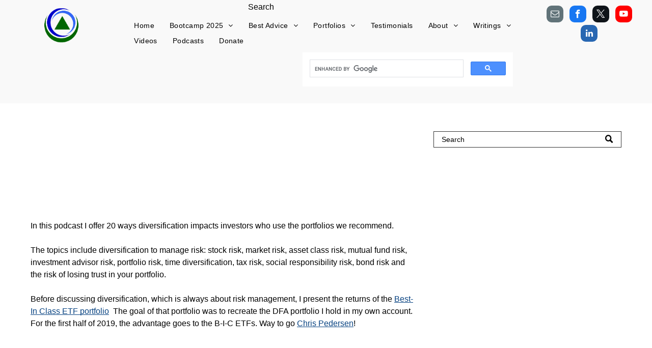

--- FILE ---
content_type: text/html;charset=utf-8
request_url: https://www.paulmerriman.com/20-things-you-should-know-about-diversification
body_size: 21104
content:
<!doctype html >
<html xmlns="http://www.w3.org/1999/xhtml" lang="en"
      class="">
<head>
    <meta charset="utf-8">
    




































<script type="text/javascript">
    window._currentDevice = 'desktop';
    window.Parameters = window.Parameters || {
        HomeUrl: 'https://www.paulmerriman.com/',
        AccountUUID: '05d6d6b582994f418692129ceea2acc6',
        SystemID: 'US_DIRECT_PRODUCTION',
        SiteAlias: '6b78c197',
        SiteType: atob('RFVEQU9ORQ=='),
        PublicationDate: 'Wed Jan 28 23:49:21 UTC 2026',
        ExternalUid: null,
        IsSiteMultilingual: false,
        InitialPostAlias: 'blog/20-things-you-should-know-about-diversification',
        InitialPostPageUuid: 'c7ad127e4a3242888610c99b590621cc',
        InitialDynamicItem: '',
        DynamicPageInfo: {
            isDynamicPage: false,
            base64JsonRowData: 'null',
        },
        InitialPageAlias: 'd1-internal-blog-post',
        InitialPageUuid: 'ceb035f8eba34f8487096e747c662c63',
        InitialPageId: '1197003432',
        InitialEncodedPageAlias: 'ZDEtaW50ZXJuYWwtYmxvZy1wb3N0',
        InitialHeaderUuid: '7ab1b5889b574d129a329e438c01c315',
        CurrentPageUrl: '',
        IsCurrentHomePage: false,
        AllowAjax: false,
        AfterAjaxCommand: null,
        HomeLinkText: 'Back To Home',
        UseGalleryModule: false,
        CurrentThemeName: 'Layout Theme',
        ThemeVersion: '500000',
        DefaultPageAlias: '',
        RemoveDID: true,
        WidgetStyleID: null,
        IsHeaderFixed: false,
        IsHeaderSkinny: false,
        IsBfs: true,
        StorePageAlias: 'null',
        StorePagesUrls: 'e30=',
        IsNewStore: 'false',
        StorePath: '',
        StoreId: 'null',
        StoreVersion: 0,
        StoreBaseUrl: '',
        StoreCleanUrl: true,
        StoreDisableScrolling: true,
        IsStoreSuspended: false,
        HasCustomDomain: true,
        SimpleSite: false,
        showCookieNotification: false,
        cookiesNotificationMarkup: 'null',
        translatedPageUrl: '',
        isFastMigrationSite: false,
        sidebarPosition: 'NA',
        currentLanguage: 'en',
        currentLocale: 'en',
        NavItems: '{}',
        errors: {
            general: 'There was an error connecting to the page.<br/> Make sure you are not offline.',
            password: 'Incorrect name/password combination',
            tryAgain: 'Try again'
        },
        NavigationAreaParams: {
            ShowBackToHomeOnInnerPages: true,
            NavbarSize: -1,
            NavbarLiveHomePage: 'https://www.paulmerriman.com/',
            BlockContainerSelector: '.dmBody',
            NavbarSelector: '#dmNav:has(a)',
            SubNavbarSelector: '#subnav_main'
        },
        hasCustomCode: true,
        planID: '7',
        customTemplateId: 'null',
        siteTemplateId: 'null',
        productId: 'DM_DIRECT',
        disableTracking: false,
        pageType: 'BLOG_LAYOUT',
        isRuntimeServer: true,
        isInEditor: false,
        hasNativeStore: false,
        defaultLang: 'en',
        hamburgerMigration: null,
        isFlexSite: false
    };

    window.Parameters.LayoutID = {};
    window.Parameters.LayoutID[window._currentDevice] = 6;
    window.Parameters.LayoutVariationID = {};
    window.Parameters.LayoutVariationID[window._currentDevice] = 5;
</script>





















<!-- Injecting site-wide to the head -->




<!-- End Injecting site-wide to the head -->

<!-- Inject secured cdn script -->


<!-- ========= Meta Tags ========= -->
<!-- PWA settings -->
<script>
    function toHash(str) {
        var hash = 5381, i = str.length;
        while (i) {
            hash = hash * 33 ^ str.charCodeAt(--i)
        }
        return hash >>> 0
    }
</script>
<script>
    (function (global) {
    //const cacheKey = global.cacheKey;
    const isOffline = 'onLine' in navigator && navigator.onLine === false;
    const hasServiceWorkerSupport = 'serviceWorker' in navigator;
    if (isOffline) {
        console.log('offline mode');
    }
    if (!hasServiceWorkerSupport) {
        console.log('service worker is not supported');
    }
    if (hasServiceWorkerSupport && !isOffline) {
        window.addEventListener('load', function () {
            const serviceWorkerPath = '/runtime-service-worker.js?v=3';
            navigator.serviceWorker
                .register(serviceWorkerPath, { scope: './' })
                .then(
                    function (registration) {
                        // Registration was successful
                        console.log(
                            'ServiceWorker registration successful with scope: ',
                            registration.scope
                        );
                    },
                    function (err) {
                        // registration failed :(
                        console.log('ServiceWorker registration failed: ', err);
                    }
                )
                .catch(function (err) {
                    console.log(err);
                });
        });

        // helper function to refresh the page
        var refreshPage = (function () {
            var refreshing;
            return function () {
                if (refreshing) return;
                // prevent multiple refreshes
                var refreshkey = 'refreshed' + location.href;
                var prevRefresh = localStorage.getItem(refreshkey);
                if (prevRefresh) {
                    localStorage.removeItem(refreshkey);
                    if (Date.now() - prevRefresh < 30000) {
                        return; // dont go into a refresh loop
                    }
                }
                refreshing = true;
                localStorage.setItem(refreshkey, Date.now());
                console.log('refereshing page');
                window.location.reload();
            };
        })();

        function messageServiceWorker(data) {
            return new Promise(function (resolve, reject) {
                if (navigator.serviceWorker.controller) {
                    var worker = navigator.serviceWorker.controller;
                    var messageChannel = new MessageChannel();
                    messageChannel.port1.onmessage = replyHandler;
                    worker.postMessage(data, [messageChannel.port2]);
                    function replyHandler(event) {
                        resolve(event.data);
                    }
                } else {
                    resolve();
                }
            });
        }
    }
})(window);
</script>
<!-- Add manifest -->
<link rel="manifest" href="/manifest.json">
<!-- Tell the browser it's a PWA -->
<meta name="mobile-web-app-capable" content="yes">
<!-- Tell iOS it's a PWA -->
<meta name="apple-mobile-web-app-capable" content="yes">
<!-- End PWA settings -->



<link rel="canonical" href="https://www.paulmerriman.com/20-things-you-should-know-about-diversification">

<meta id="view" name="viewport" content="initial-scale=1, minimum-scale=1, maximum-scale=5, viewport-fit=cover">
<meta name="apple-mobile-web-app-capable" content="yes">

<!--Add favorites icons-->

<link rel="apple-touch-icon"
      href="https://irp.cdn-website.com/6b78c197/dms3rep/multi/Logo+with+title+and+tagline+%282%29.png"/>

<link rel="icon" type="image/x-icon" href="https://irp.cdn-website.com/6b78c197/site_favicon_16_1701895967652.ico"/>

<!-- End favorite icons -->
<link rel="preconnect" href="https://lirp.cdn-website.com/"/>



<!-- render the required CSS and JS in the head section -->
<script id='d-js-dmapi'>
    window.SystemID = 'US_DIRECT_PRODUCTION';

    if (!window.dmAPI) {
        window.dmAPI = {
            registerExternalRuntimeComponent: function () {
            },
            getCurrentDeviceType: function () {
                return window._currentDevice;
            },
            runOnReady: (ns, fn) => {
                const safeFn = dmAPI.toSafeFn(fn);
                ns = ns || 'global_' + Math.random().toString(36).slice(2, 11);
                const eventName = 'afterAjax.' + ns;

                if (document.readyState === 'complete') {
                    $.DM.events.off(eventName).on(eventName, safeFn);
                    setTimeout(function () {
                        safeFn({
                            isAjax: false,
                        });
                    }, 0);
                } else {
                    window?.waitForDeferred?.('dmAjax', () => {
                        $.DM.events.off(eventName).on(eventName, safeFn);
                        safeFn({
                            isAjax: false,
                        });
                    });
                }
            },
            toSafeFn: (fn) => {
                if (fn?.safe) {
                    return fn;
                }
                const safeFn = function (...args) {
                    try {
                        return fn?.apply(null, args);
                    } catch (e) {
                        console.log('function failed ' + e.message);
                    }
                };
                safeFn.safe = true;
                return safeFn;
            }
        };
    }

    if (!window.requestIdleCallback) {
        window.requestIdleCallback = function (fn) {
            setTimeout(fn, 0);
        }
    }
</script>

<!-- loadCSS function header.jsp-->






<script id="d-js-load-css">
/**
 * There are a few <link> tags with CSS resource in them that are preloaded in the page
 * in each of those there is a "onload" handler which invokes the loadCSS callback
 * defined here.
 * We are monitoring 3 main CSS files - the runtime, the global and the page.
 * When each load we check to see if we can append them all in a batch. If threre
 * is no page css (which may happen on inner pages) then we do not wait for it
 */
(function () {
  let cssLinks = {};
  function loadCssLink(link) {
    link.onload = null;
    link.rel = "stylesheet";
    link.type = "text/css";
  }
  
    function checkCss() {
      const pageCssLink = document.querySelector("[id*='CssLink']");
      const widgetCssLink = document.querySelector("[id*='widgetCSS']");

        if (cssLinks && cssLinks.runtime && cssLinks.global && (!pageCssLink || cssLinks.page) && (!widgetCssLink || cssLinks.widget)) {
            const storedRuntimeCssLink = cssLinks.runtime;
            const storedPageCssLink = cssLinks.page;
            const storedGlobalCssLink = cssLinks.global;
            const storedWidgetCssLink = cssLinks.widget;

            storedGlobalCssLink.disabled = true;
            loadCssLink(storedGlobalCssLink);

            if (storedPageCssLink) {
                storedPageCssLink.disabled = true;
                loadCssLink(storedPageCssLink);
            }

            if(storedWidgetCssLink) {
                storedWidgetCssLink.disabled = true;
                loadCssLink(storedWidgetCssLink);
            }

            storedRuntimeCssLink.disabled = true;
            loadCssLink(storedRuntimeCssLink);

            requestAnimationFrame(() => {
                setTimeout(() => {
                    storedRuntimeCssLink.disabled = false;
                    storedGlobalCssLink.disabled = false;
                    if (storedPageCssLink) {
                      storedPageCssLink.disabled = false;
                    }
                    if (storedWidgetCssLink) {
                      storedWidgetCssLink.disabled = false;
                    }
                    // (SUP-4179) Clear the accumulated cssLinks only when we're
                    // sure that the document has finished loading and the document 
                    // has been parsed.
                    if(document.readyState === 'interactive') {
                      cssLinks = null;
                    }
                }, 0);
            });
        }
    }
  

  function loadCSS(link) {
    try {
      var urlParams = new URLSearchParams(window.location.search);
      var noCSS = !!urlParams.get("nocss");
      var cssTimeout = urlParams.get("cssTimeout") || 0;

      if (noCSS) {
        return;
      }
      if (link.href && link.href.includes("d-css-runtime")) {
        cssLinks.runtime = link;
        checkCss();
      } else if (link.id === "siteGlobalCss") {
        cssLinks.global = link;
        checkCss();
      } 
      
      else if (link.id && link.id.includes("CssLink")) {
        cssLinks.page = link;
        checkCss();
      } else if (link.id && link.id.includes("widgetCSS")) {
        cssLinks.widget = link;
        checkCss();
      }
      
      else {
        requestIdleCallback(function () {
          window.setTimeout(function () {
            loadCssLink(link);
          }, parseInt(cssTimeout, 10));
        });
      }
    } catch (e) {
      throw e
    }
  }
  window.loadCSS = window.loadCSS || loadCSS;
})();
</script>



<script data-role="deferred-init" type="text/javascript">
    /* usage: window.getDeferred(<deferred name>).resolve() or window.getDeferred(<deferred name>).promise.then(...)*/
    function Def() {
        this.promise = new Promise((function (a, b) {
            this.resolve = a, this.reject = b
        }).bind(this))
    }

    const defs = {};
    window.getDeferred = function (a) {
        return null == defs[a] && (defs[a] = new Def), defs[a]
    }
    window.waitForDeferred = function (b, a, c) {
        let d = window?.getDeferred?.(b);
        d
            ? d.promise.then(a)
            : c && ["complete", "interactive"].includes(document.readyState)
                ? setTimeout(a, 1)
                : c
                    ? document.addEventListener("DOMContentLoaded", a)
                    : console.error(`Deferred  does not exist`);
    };
</script>
<style id="forceCssIncludes">
    /* This file is auto-generated from a `scss` file with the same name */

.videobgwrapper{overflow:hidden;position:absolute;z-index:0;width:100%;height:100%;top:0;left:0;pointer-events:none;border-radius:inherit}.videobgframe{position:absolute;width:101%;height:100%;top:50%;left:50%;transform:translateY(-50%) translateX(-50%);object-fit:fill}#dm video.videobgframe{margin:0}@media (max-width:767px){.dmRoot .dmPhotoGallery.newPhotoGallery:not(.photo-gallery-done){min-height:80vh}}@media (min-width:1025px){.dmRoot .dmPhotoGallery.newPhotoGallery:not(.photo-gallery-done){min-height:45vh}}@media (min-width:768px) and (max-width:1024px){.responsiveTablet .dmPhotoGallery.newPhotoGallery:not(.photo-gallery-done){min-height:45vh}}#dm [data-show-on-page-only]{display:none!important}#dmRoot div.stickyHeaderFix div.site_content{margin-top:0!important}#dmRoot div.stickyHeaderFix div.hamburger-header-container{position:relative}
    

</style>
<style id="cssVariables" type="text/css">
    :root {
  --color_1: rgba(7,66,129,1);
  --color_2: rgba(0, 0, 0, 1);
}
</style>























<!-- Google Fonts Include -->













<!-- loadCSS function fonts.jsp-->



<link type="text/css" rel="stylesheet" href="https://irp.cdn-website.com/fonts/css2?family=Alegreya:ital,wght@0,400..900;1,400..900&family=Amiri:ital,wght@0,400;0,700;1,400;1,700&family=Barlow:ital,wght@0,100;0,200;0,300;0,400;0,500;0,600;0,700;0,800;0,900;1,100;1,200;1,300;1,400;1,500;1,600;1,700;1,800;1,900&family=Bebas+Neue:ital,wght@0,400&family=Be+Vietnam:ital,wght@0,100;0,200;0,300;0,400;0,600;0,700;0,800;0,900&family=Comfortaa:ital,wght@0,300..700;1,300..700&family=Dancing+Script:ital,wght@0,400..700;1,400..700&family=DM+Sans:ital,wght@0,100..1000;1,100..1000&family=DM+Serif+Display:ital,wght@0,400;1,400&family=Droid+Sans:ital,wght@0,400;0,700&family=Droid+Sans+Mono:ital,wght@0,400&family=Droid+Serif:ital,wght@0,400;0,700&family=Epilogue:ital,wght@0,100..900;1,100..900&family=Fjalla+One:ital,wght@0,400&family=Heebo:ital,wght@0,100..900;1,100..900&family=Inter:ital,wght@0,100..900;1,100..900&family=Jost:ital,wght@0,100..900;1,100..900&family=Lato:ital,wght@0,100;0,300;0,400;0,700;0,900;1,100;1,300;1,400;1,700;1,900&family=Lora:ital,wght@0,400..700;1,400..700&family=Merriweather:ital,wght@0,300;0,400;0,700;0,900;1,300;1,400;1,700;1,900&family=Montserrat:ital,wght@0,100..900;1,100..900&family=Muli:ital,wght@0,200;0,300;0,400;0,600;0,700;0,800;0,900&family=Noto+Sans:ital,wght@0,100;0,200;0,300;0,400;0,500;0,600;0,700;0,800;0,900;1,100;1,200;1,300;1,400;1,500;1,600;1,700;1,800;1,900&family=Noto+Serif:ital,wght@0,100..900;1,100..900&amp;subset=latin-ext&amp;display=swap"  />

<link type="text/css" rel="stylesheet" href="https://irp.cdn-website.com/fonts/css2?family=Nunito+Sans:ital,wght@0,200..1000;1,200..1000&family=Old+Standard+TT:ital,wght@0,400;0,700;1,400&family=Open+Sans:ital,wght@0,300..800;1,300..800&family=Oswald:ital,wght@0,200..700;1,200..700&family=Playfair+Display:ital,wght@0,400..900;1,400..900&family=Petit+Formal+Script:ital,wght@0,400&family=Poppins:ital,wght@0,100;0,200;0,300;0,400;0,500;0,600;0,700;0,800;0,900;1,100;1,200;1,300;1,400;1,500;1,600;1,700;1,800;1,900&family=Prata:ital,wght@0,400&family=Prompt:ital,wght@0,100;0,200;0,300;0,400;0,500;0,600;0,700;0,800;0,900;1,100;1,200;1,300;1,400;1,500;1,600;1,700;1,800;1,900&family=PT+Sans:ital,wght@0,400;0,700;1,400;1,700&family=Quicksand:ital,wght@0,300..700;1,300..700&family=Raleway:ital,wght@0,100..900;1,100..900&family=Roboto:ital,wght@0,100;0,300;0,400;0,500;0,700;0,900;1,100;1,300;1,400;1,500;1,700;1,900&family=Roboto+Mono:ital,wght@0,100..700;1,100..700&family=Roboto+Slab:ital,wght@0,100..900;1,100..900&family=Rubik:ital,wght@0,300..900;1,300..900&family=Rock+Salt:ital,wght@0,400&family=Shadows+Into+Light:ital,wght@0,400&family=Slabo+27px:ital,wght@0,400&family=Source+Sans+Pro:ital,wght@0,200;0,300;0,400;0,600;0,700;0,900;1,200;1,300;1,400;1,600;1,700;1,900&family=Spartan:ital,wght@0,100;0,200;0,300;0,400;0,600;0,700;0,800;0,900&family=Sulphur+Point:ital,wght@0,300;0,400;0,700&family=Ubuntu:ital,wght@0,300;0,400;0,500;0,700;1,300;1,400;1,500;1,700&family=Vidaloka:ital,wght@0,400&amp;subset=latin-ext&amp;display=swap"  />

<link type="text/css" rel="stylesheet" href="https://irp.cdn-website.com/fonts/css2?family=Work+Sans:ital,wght@0,100..900;1,100..900&family=Yeseva+One:ital,wght@0,400&family=Mulish:ital,wght@0,200..1000;1,200..1000&family=Red+Rose:ital,wght@0,300..700;1,300..700&family=Abril+Fatface:ital,wght@0,400&family=Fraunces:ital,wght@0,100..900;1,100..900&family=Albert+Sans:ital,wght@0,100..900;1,100..900&family=Libre+Baskerville:ital,wght@0,400;0,700;1,400&family=Space+Grotesk:ital,wght@0,300..700;1,300..700&family=Outfit:ital,wght@0,100..900;1,100..900&family=Aboreto:ital,wght@0,400&family=Arapey:ital,wght@0,400;1,400&family=Questrial:ital,wght@0,400&family=Marcellus:ital,wght@0,400&family=Red+Hat+Display:ital,wght@0,300..900;1,300..900&family=Red+Hat+Text:ital,wght@0,300..700;1,300..700&family=Quattrocento+Sans:ital,wght@0,400;0,700;1,400;1,700&family=Hedvig+Letters+Serif:ital,wght@0,400&amp;subset=latin-ext&amp;display=swap"  />





<!-- RT CSS Include d-css-runtime-desktop-one-package-structured-global-->
<link rel="stylesheet" type="text/css" href="https://static.cdn-website.com/mnlt/production/6133/_dm/s/rt/dist/css/d-css-runtime-desktop-one-package-structured-global.min.css" />

<!-- End of RT CSS Include -->

<link type="text/css" rel="stylesheet" href="https://irp.cdn-website.com/WIDGET_CSS/b8126b724d1b13c0e34ca49791a3d78a.css" id="widgetCSS" />

<!-- Support `img` size attributes -->
<style>img[width][height] {
  height: auto;
}</style>

<!-- Support showing sticky element on page only -->
<style>
  body[data-page-alias="d1-internal-blog-post"] #dm [data-show-on-page-only="d1-internal-blog-post"] {
    display: block !important;
  }
</style>

<!-- This is populated in Ajax navigation -->
<style id="pageAdditionalWidgetsCss" type="text/css">
</style>




<!-- Site CSS -->
<link type="text/css" rel="stylesheet" href="https://irp.cdn-website.com/6b78c197/files/6b78c197_1.min.css?v=2119" id="siteGlobalCss" />



<style id="customWidgetStyle" type="text/css">
    
</style>
<style id="innerPagesStyle" type="text/css">
    
    *#dm *.dmBody a.span.textonly{
color:rgb(255,255,255) !important}
*#dm *.dmBody a.span.textonly{
color:rgb(255,255,255) !important}
*#dm *.dmBody div.dmform-error{
font-style:normal !important}
*#dm *.dmBody div.dmforminput textarea{
font-style:italic !important}
*#dm *.dmBody div.dmforminput *.fileUploadLink{
font-style:italic !important}
*#dm *.dmBody div.checkboxwrapper span{
font-style:italic !important}
*#dm *.dmBody div.radiowrapper span{
font-style:italic !important}*#dm *.d-page-1716942098 DIV.dmInner
{
	background-repeat:no-repeat !important;
	background-size:cover !important;
	background-attachment:fixed !important;
	background-position:50% 50% !important;
}
*#dm *.d-page-1716942098 DIV#dmSlideRightNavRight
{
	background-repeat:no-repeat !important;
	background-image:none !important;
	background-size:cover !important;
	background-attachment:fixed !important;
	background-position:50% 50% !important;
}
*.dmTabletBody *.hamburger-header
{
	display:null !important;
}
*.dmTabletBody *.hamburger-drawer
{
	display:null !important;
}
*.dmTabletBody *.layout-drawer-hamburger
{
	display:null !important;
}
*.dmTabletBody *[dmtemplateid*="amburger"] *#site_content *.site_content
{
	margin-top:null !important;
}
*#dm *.dmBody div.u_1668470589
{
	padding-top:0 !important;
}
*#dm *.dmBody div.u_1471232539
{
	padding-top:0 !important;
	padding-left:0 !important;
	margin-top:0 !important;
	padding-right:0 !important;
	margin-left:0 !important;
	padding-bottom:0 !important;
	margin-bottom:0 !important;
	margin-right:0 !important;
	width:auto !important;
}
*#dm *.dmBody div.u_1438425402
{
	float:none !important;
	top:0px !important;
	left:0px !important;
	width:369.266px !important;
	position:relative !important;
	height:32px !important;
	padding-top:0px !important;
	padding-left:0px !important;
	padding-bottom:0px !important;
	margin-right:0 !important;
	margin-left:0 !important;
	max-width:100% !important;
	margin-top:0 !important;
	margin-bottom:0 !important;
	padding-right:0px !important;
	min-width:0 !important;
	text-align:start !important;
}

    
</style>


<style
        id="additionalGlobalCss" type="text/css"
>
</style>

<style id="pagestyle" type="text/css">
    *#dm *.dmBody a.span.textonly{
color:rgb(255,255,255) !important}
*#dm *.dmBody a.span.textonly{
color:rgb(255,255,255) !important}
*#dm *.dmBody div.dmform-error{
font-style:normal !important}
*#dm *.dmBody div.dmforminput textarea{
font-style:italic !important}
*#dm *.dmBody div.dmforminput *.fileUploadLink{
font-style:italic !important}
*#dm *.dmBody div.checkboxwrapper span{
font-style:italic !important}
*#dm *.dmBody div.radiowrapper span{
font-style:italic !important}
*#dm *.dmBody div.u_1639724380{
background-color:rgba(0,0,0,0) !important}
*.dmFooterContainer{
display:null !important}
*#dm *.dmBody div.u_1214401551{
background-color:rgba(0,0,0,0) !important}
</style>

<style id="pagestyleDevice" type="text/css">
    *#dm *.d-page-1716942098 DIV.dmInner{
background-repeat:no-repeat !important;
background-size:cover !important;
background-attachment:fixed !important;
background-position:50% 50% !important}
*#dm *.d-page-1716942098 DIV#dmSlideRightNavRight{
background-repeat:no-repeat !important;
background-image:none !important;
background-size:cover !important;
background-attachment:fixed !important;
background-position:50% 50% !important}
*#dm *.dmBody div.u_1749144169{
padding-top:15px !important;
margin-top:0 !important;
padding-left:0 !important;
padding-right:0 !important}
*#dm *.dmBody div.u_1639724380{
padding-top:0 !important;
padding-left:0 !important;
padding-right:0 !important;
margin-left:50px !important;
margin-right:50px !important}
*.dmTabletBody *.hamburger-header{
display:null !important}
*.dmTabletBody *.hamburger-drawer{
display:null !important}
*.dmTabletBody *.layout-drawer-hamburger{
display:null !important}
*.dmTabletBody *[dmtemplateid*="amburger"] *#site_content *.site_content{
margin-top:null !important}
*#dm *.dmBody div.u_1815935546{
float:none !important;
top:0 !important;
left:0 !important;
width:100% !important;
position:relative !important;
height:auto !important;
padding-top:2px !important;
padding-left:0 !important;
padding-bottom:2px !important;
margin-right:auto !important;
margin-left:auto !important;
max-width:100% !important;
margin-top:8px !important;
margin-bottom:8px !important;
padding-right:0 !important;
min-width:0 !important;
text-align:center !important;
display:block !important}
*#dm *.dmBody div.u_1200968374{
float:none !important;
top:0 !important;
left:0 !important;
width:100% !important;
position:relative !important;
height:auto !important;
padding-top:2px !important;
padding-left:0 !important;
padding-bottom:2px !important;
margin-right:auto !important;
margin-left:auto !important;
max-width:100% !important;
margin-top:8px !important;
margin-bottom:8px !important;
padding-right:0 !important;
min-width:0 !important;
text-align:center !important;
display:block !important}
*#dm *.dmBody div.u_1821464270{
padding-top:40px !important;
padding-left:0 !important;
padding-right:0 !important}
*#dm *.dmBody div.u_1214401551{
padding-top:0 !important;
padding-left:0 !important;
padding-right:0 !important;
margin-left:0 !important;
margin-right:0 !important;
margin-bottom:0 !important}
</style>

<!-- Flex Sections CSS -->







<style id="globalFontSizeStyle" type="text/css">
    .font-size-18, .size-18, .size-18 > font { font-size: 18px !important; }
</style>
<style id="pageFontSizeStyle" type="text/css">
</style>




<style id="hideAnimFix">
  .dmDesktopBody:not(.editGrid) [data-anim-desktop]:not([data-anim-desktop='none']), .dmDesktopBody:not(.editGrid) [data-anim-extended] {
    visibility: hidden;
  }

  .dmDesktopBody:not(.editGrid) .dmNewParagraph[data-anim-desktop]:not([data-anim-desktop='none']), .dmDesktopBody:not(.editGrid) .dmNewParagraph[data-anim-extended] {
    visibility: hidden !important;
  }


  #dmRoot:not(.editGrid) .flex-element [data-anim-extended] {
    visibility: hidden;
  }

</style>






<!-- End render the required css and JS in the head section -->







  <link type="application/rss+xml" rel="alternate" href="https://www.paulmerriman.com/feed/rss2"/>
  <link type="application/atom+xml" rel="alternate" href="https://www.paulmerriman.com/feed/atom"/>
  <script type="application/ld+json">

{
  "@context" : {
    "@vocab" : "http://schema.org/"
  },
  "@type" : "BlogPosting",
  "headline" : "20 things you should know about diversification",
  "datePublished" : "2019-07-11T14:22:54",
  "dateModified" : "2025-11-18T15:09:31",
  "author" : {
    "@type" : "Person",
    "name" : "Paul Merriman"
  },
  "image" : "https://irp.cdn-website.com/6b78c197/dms3rep/multi/Copy+of+Listen.+Learn.+%2820%29.png"
}

  </script>
  <meta property="og:type" content="article"/>
  <meta name="twitter:card" content="summary_large_image"/>
  <meta name="twitter:title" content="20 things you should know about diversification"/>
  <meta name="twitter:image" content="https://lirp.cdn-website.com/6b78c197/dms3rep/multi/opt/Copy+of+Listen.+Learn.+%2820%29-1920w.png"/>
  <meta name="article:published_time" content="2019-07-11T14:22Z"/>
  <meta property="og:url" content="https://www.paulmerriman.com/20-things-you-should-know-about-diversification"/>
  <meta property="og:title" content="20 things you should know about diversification"/>
  <meta property="og:image" content="https://lirp.cdn-website.com/6b78c197/dms3rep/multi/opt/Copy+of+Listen.+Learn.+%2820%29-1920w.png"/>
  <title>
    
    20 things you should know about diversification
  
  </title>
  <meta name="keywords" content="Bootcamp 2, The Ultimate Buy and Hold Portfolio, Paul Merriman, investing strategy, 2025 update, equity asset classes, portfolio diversification, small-cap value, REITs, international equities, 4-Fund Strategy, annual rebalancing, long-term investing, S&amp;P 500 comparison, financial planning, investment series

Let me know if you'd like any additional tweaks!"/>
  <meta name="description" content="Explore the updated Ultimate Buy and Hold Portfolio strategy for 2025 with Paul Merriman. Learn how diversification across 10 equity asset classes can maximize returns while managing risk."/>




<!-- SYS- VVNfRElSRUNUX1BST0RVQ1RJT04= -->
</head>





















<body id="dmRoot" data-page-alias="d1-internal-blog-post"  class="dmRoot dmDesktopBody fix-mobile-scrolling addCanvasBorder dmResellerSite dmLargeBody responsiveTablet "
      style="padding:0;margin:0;"
      
    >
















<!-- ========= Site Content ========= -->
<div id="dm" class='dmwr'>
    
    <div class="dm_wrapper standard-var5 widgetStyle-3 standard">
         <div dmwrapped="true" id="1901957768" class="dm-home-page" themewaschanged="true"> <div dmtemplateid="StandardLayoutMultiD" class="standardHeaderLayout dm-bfs dm-layout-sec hasAnimations rows-1200 hide-back-to-top hamburger-reverse dmPageBody d-page-1716942098 inputs-css-clean dmFreeHeader" id="dm-outer-wrapper" data-page-class="1716942098" data-soch="true" data-background-parallax-selector=".dmHomeSection1, .dmSectionParallex"> <div id="dmStyle_outerContainer" class="dmOuter"> <div id="dmStyle_innerContainer" class="dmInner"> <div class="dmLayoutWrapper standard-var dmStandardDesktop"> <div> <div id="iscrollBody"> <div id="site_content"> <div class="dmHeaderContainer fHeader d-header-wrapper"> <div id="hcontainer" class="u_hcontainer dmHeader p_hfcontainer" freeheader="true" headerlayout="b58ba5b5703b4cd7b5f5f7951565dc87===horizontal-layout-5" layout="78f5c343822e4eb3aac27f4ad5d13812===header"> <div dm:templateorder="85" class="dmHeaderResp dmHeaderStack noSwitch" id="1709005236"> <div class="u_1747445547 dmRespRow dmDefaultListContentRow fullBleedChanged fullBleedMode" style="text-align:center" id="1747445547"> <div class="dmRespColsWrapper" id="1920113184"> <div class="u_1692932989 small-12 dmRespCol large-2 medium-2" id="1692932989"> <div class="u_1064112974 imageWidget align-center" data-widget-type="image" id="1064112974" data-element-type="image"><img src="https://lirp.cdn-website.com/6b78c197/dms3rep/multi/opt/Logo+with+title+and+tagline+%282%29-1920w.png" id="1636265909" class="" data-dm-image-path="https://lirp.cdn-website.com/6b78c197/dms3rep/multi/opt/Logo+with+title+and+tagline+%282%29-1920w.png" onerror="handleImageLoadError(this)"/></div> 
</div> 
 <div class="u_1778877576 dmRespCol small-12 large-8 medium-8" id="1778877576"> <div class="u_1762637584 dmNewParagraph" data-element-type="paragraph" data-version="5" id="1762637584" style="transition: opacity 1s ease-in-out 0s;"><p class="text-align-right"><span style="display: unset;">Search</span></p></div> 
 <nav class="u_1604284223 effect-bottom2 main-navigation unifiednav dmLinksMenu" role="navigation" layout-main="horizontal_nav_layout_1" layout-sub="submenu_horizontal_1" data-show-vertical-sub-items="HOVER" id="1604284223" dmle_extension="onelinksmenu" data-element-type="onelinksmenu" wr="true" icon="true" surround="true" adwords="" navigation-id="unifiedNav"> <ul role="menubar" class="unifiednav__container  " data-auto="navigation-pages"> <li role="menuitem" class=" unifiednav__item-wrap " data-auto="more-pages" data-depth="0"> <a href="/" class="unifiednav__item  dmUDNavigationItem_00  " target="" data-target-page-alias=""> <span class="nav-item-text " data-link-text="
         Home
        " data-auto="page-text-style">Home<span class="icon icon-angle-down" data-hidden-on-mobile="" data-hidden-on-desktop="" data-hidden-on-tablet=""></span> 
</span> 
</a> 
</li> 
 <li role="menuitem" aria-haspopup="true" data-sub-nav-menu="true" class=" unifiednav__item-wrap " data-auto="more-pages" data-depth="0"> <a href="/bootcamp-2025" class="unifiednav__item  dmUDNavigationItem_010101431585  unifiednav__item_has-sub-nav" target="" data-target-page-alias=""> <span class="nav-item-text " data-link-text="Bootcamp 2025" data-auto="page-text-style">Bootcamp 2025<span class="icon icon-angle-down"></span> 
</span> 
</a> 
 <ul role="menu" aria-expanded="false" class="unifiednav__container unifiednav__container_sub-nav" data-depth="0" data-auto="sub-pages"> <li role="menuitem" class=" unifiednav__item-wrap " data-auto="more-pages" data-depth="1"> <a href="/bootcamp-tables-2025" class="unifiednav__item  dmUDNavigationItem_01010113489  " target="" data-target-page-alias=""> <span class="nav-item-text " data-link-text="Bootcamp Tables- 2025" data-auto="page-text-style">Bootcamp Tables- 2025<span class="icon icon-angle-right"></span> 
</span> 
</a> 
</li> 
 <li role="menuitem" class=" unifiednav__item-wrap " data-auto="more-pages" data-depth="1"> <a href="/stocks-vs-bonds-the-biggest-decision-of-all" class="unifiednav__item  dmUDNavigationItem_010101257134  " target="" data-target-page-alias=""> <span class="nav-item-text " data-link-text="Bootcamp #1 Stocks vs. Bonds the Biggest Decision of All" data-auto="page-text-style">Bootcamp #1 Stocks vs. Bonds the Biggest Decision of All<span class="icon icon-angle-right"></span> 
</span> 
</a> 
</li> 
 <li role="menuitem" class=" unifiednav__item-wrap " data-auto="more-pages" data-depth="1"> <a href="/ultimate-buy-hold-update-2025" class="unifiednav__item  dmUDNavigationItem_010101596330  " target="" data-target-page-alias=""> <span class="nav-item-text " data-link-text="Bootcamp #2 Ultimate Buy and Hold: 2025 Update" data-auto="page-text-style">Bootcamp #2 Ultimate Buy and Hold: 2025&nbsp;Update<span class="icon icon-angle-right"></span> 
</span> 
</a> 
</li> 
 <li role="menuitem" class=" unifiednav__item-wrap " data-auto="more-pages" data-depth="1"> <a href="/Sound-investing-portfolios-2025" class="unifiednav__item  dmUDNavigationItem_010101512323  " target="" data-target-page-alias=""> <span class="nav-item-text " data-link-text="Bootcamp #3  Sound Investing Portfolios Update 2025" data-auto="page-text-style">Bootcamp #3  Sound Investing Portfolios Update 2025<span class="icon icon-angle-right"></span> 
</span> 
</a> 
</li> 
 <li role="menuitem" class=" unifiednav__item-wrap " data-auto="more-pages" data-depth="1"> <a href="/fine-tuning-your-asset-allocation-2025-update" class="unifiednav__item  dmUDNavigationItem_01010170336  " target="" data-target-page-alias=""> <span class="nav-item-text " data-link-text="Bootcamp #4 Fine Tuning Your Asset Allocation 2025 Update" data-auto="page-text-style">Bootcamp #4 Fine Tuning Your Asset Allocation 2025 Update<span class="icon icon-angle-right"></span> 
</span> 
</a> 
</li> 
 <li role="menuitem" class=" unifiednav__item-wrap " data-auto="more-pages" data-depth="1"> <a href="/fixed-contributions-2025-update" class="unifiednav__item  dmUDNavigationItem_010101930681  " target="" data-target-page-alias=""> <span class="nav-item-text " data-link-text="Bootcamp #5 Fixed Contributions 2025 Update" data-auto="page-text-style">Bootcamp #5 Fixed Contributions 2025 Update<span class="icon icon-angle-right"></span> 
</span> 
</a> 
</li> 
 <li role="menuitem" class=" unifiednav__item-wrap " data-auto="more-pages" data-depth="1"> <a href="/bootcamp--6-fixed-distributions" class="unifiednav__item  dmUDNavigationItem_010101982735  " target="" data-target-page-alias=""> <span class="nav-item-text " data-link-text="Bootcamp #6 Fixed Distributions" data-auto="page-text-style">Bootcamp #6 Fixed Distributions<span class="icon icon-angle-right"></span> 
</span> 
</a> 
</li> 
 <li role="menuitem" class=" unifiednav__item-wrap " data-auto="more-pages" data-depth="1"> <a href="/flexible-distributions-2025-update521ce2fd" class="unifiednav__item  dmUDNavigationItem_010101770776  " target="" data-target-page-alias=""> <span class="nav-item-text " data-link-text="Bootcamp #7 Flexible Distributions 2025 Update" data-auto="page-text-style">Bootcamp #7 Flexible Distributions 2025 Update<span class="icon icon-angle-right"></span> 
</span> 
</a> 
</li> 
 <li role="menuitem" class=" unifiednav__item-wrap " data-auto="more-pages" data-depth="1"> <a href="/Bootcamp-8-2-funds-for-life-update-2025" class="unifiednav__item  dmUDNavigationItem_010101395058  " target="" data-target-page-alias=""> <span class="nav-item-text " data-link-text="Bootcamp #8 2 Funds for Life Update 2025" data-auto="page-text-style">Bootcamp #8 2 Funds for Life Update 2025<span class="icon icon-angle-right"></span> 
</span> 
</a> 
</li> 
 <li role="menuitem" aria-haspopup="true" data-sub-nav-menu="true" class=" unifiednav__item-wrap " data-auto="more-pages" data-depth="1"> <a href="/best-in-class-etf-update-2025-main" class="unifiednav__item  dmUDNavigationItem_010101209255  unifiednav__item_has-sub-nav" target="" data-target-page-alias=""> <span class="nav-item-text " data-link-text="Bootcamp-9-2025 Best in Class ETF Update" data-auto="page-text-style">Bootcamp-9-2025 Best in Class ETF Update<span class="icon icon-angle-right"></span> 
</span> 
</a> 
 <ul role="menu" aria-expanded="false" class="unifiednav__container unifiednav__container_sub-nav" data-depth="1" data-auto="sub-pages"> <li role="menuitem" class=" unifiednav__item-wrap " data-auto="more-pages" data-depth="2"> <a href="/best-in-class-etf-recommendations-2025" class="unifiednav__item  dmUDNavigationItem_010101651542  " target="" data-target-page-alias=""> <span class="nav-item-text " data-link-text="2025 Best-in-Class ETF Recommendations" data-auto="page-text-style">2025 Best-in-Class ETF Recommendations<span class="icon icon-angle-right"></span> 
</span> 
</a> 
</li> 
 <li role="menuitem" class=" unifiednav__item-wrap " data-auto="more-pages" data-depth="2"> <a href="/2025-best-in-class-etf-portfolios" class="unifiednav__item  dmUDNavigationItem_01010191870  " target="" data-target-page-alias=""> <span class="nav-item-text " data-link-text="2025 Best-in-Class ETF Portfolios" data-auto="page-text-style">2025 Best-in-Class ETF Portfolios<span class="icon icon-angle-right"></span> 
</span> 
</a> 
</li> 
</ul> 
</li> 
</ul> 
</li> 
 <li role="menuitem" aria-haspopup="true" data-sub-nav-menu="true" class=" unifiednav__item-wrap " data-auto="more-pages" data-depth="0"> <a href="/best-advice" class="unifiednav__item  dmUDNavigationItem_010101809455  unifiednav__item_has-sub-nav" target="" data-target-page-alias=""> <span class="nav-item-text " data-link-text="Best Advice" data-auto="page-text-style">Best Advice<span class="icon icon-angle-down"></span> 
</span> 
</a> 
 <ul role="menu" aria-expanded="false" class="unifiednav__container unifiednav__container_sub-nav" data-depth="0" data-auto="sub-pages"> <li role="menuitem" class=" unifiednav__item-wrap " data-auto="more-pages" data-depth="1"> <a href="/two-funds-for-life-calculator" class="unifiednav__item  dmUDNavigationItem_010101889283  " target="" data-target-page-alias=""> <span class="nav-item-text " data-link-text="2 Funds for Life Calculator Beta Now Available!" data-auto="page-text-style">2 Funds for Life Calculator Beta Now Available!<span class="icon icon-angle-right"></span> 
</span> 
</a> 
</li> 
 <li role="menuitem" class=" unifiednav__item-wrap " data-auto="more-pages" data-depth="1"> <a href="/merriman-financial-education-foundation-lifetime-investment-calculator" class="unifiednav__item  dmUDNavigationItem_010101959227  " target="" data-target-page-alias=""> <span class="nav-item-text " data-link-text="Lifetime Investment Calculator" data-auto="page-text-style">Lifetime Investment Calculator<span class="icon icon-angle-right"></span> 
</span> 
</a> 
</li> 
 <li role="menuitem" class=" unifiednav__item-wrap " data-auto="more-pages" data-depth="1"> <a href="/tables-charts-graphs-2025" class="unifiednav__item  dmUDNavigationItem_010101437450  " target="" data-target-page-alias=""> <span class="nav-item-text " data-link-text="2025 Tables, Charts and Graphs" data-auto="page-text-style">2025 Tables, Charts and Graphs<span class="icon icon-angle-right"></span> 
</span> 
</a> 
</li> 
 <li role="menuitem" class=" unifiednav__item-wrap " data-auto="more-pages" data-depth="1"> <a href="/two-funds-for-life" class="unifiednav__item  dmUDNavigationItem_010101334035  " target="" data-target-page-alias=""> <span class="nav-item-text " data-link-text="Two Funds for Life" data-auto="page-text-style">Two Funds for Life<span class="icon icon-angle-right"></span> 
</span> 
</a> 
</li> 
 <li role="menuitem" class=" unifiednav__item-wrap " data-auto="more-pages" data-depth="1"> <a href="/custom-merriman-target-date-allocation-calculator" class="unifiednav__item  dmUDNavigationItem_010101414148  " target="" data-target-page-alias=""> <span class="nav-item-text " data-link-text="Custom Merriman Target Date Allocation Calculator" data-auto="page-text-style">Custom Merriman Target Date Allocation Calculator<span class="icon icon-angle-right"></span> 
</span> 
</a> 
</li> 
 <li role="menuitem" class=" unifiednav__item-wrap " data-auto="more-pages" data-depth="1"> <a href="/all-about-small-cap-value" class="unifiednav__item  dmUDNavigationItem_010101404926  " target="" data-target-page-alias=""> <span class="nav-item-text " data-link-text="All About Small Cap Value" data-auto="page-text-style">All About Small Cap Value<span class="icon icon-angle-right"></span> 
</span> 
</a> 
</li> 
 <li role="menuitem" class=" unifiednav__item-wrap " data-auto="more-pages" data-depth="1"> <a href="https://irp.cdn-website.com/6b78c197/files/uploaded/(K)_Quilt_Charts_(1928-2024)_-_2024_Returns_(1).pdf" class="unifiednav__item  dmUDNavigationItem_010101806110  " target="_blank" data-target-page-alias=""> <span class="nav-item-text " data-link-text="Sound Investing Quilt Charts" data-auto="page-text-style">Sound Investing Quilt Charts<span class="icon icon-angle-right"></span> 
</span> 
</a> 
</li> 
 <li role="menuitem" aria-haspopup="true" data-sub-nav-menu="true" class=" unifiednav__item-wrap " data-auto="more-pages" data-depth="1"> <a href="/investing-for-children" class="unifiednav__item  dmUDNavigationItem_010101326566  unifiednav__item_has-sub-nav" target="" data-target-page-alias=""> <span class="nav-item-text " data-link-text="Investing for Children" data-auto="page-text-style">Investing for Children<span class="icon icon-angle-right"></span> 
</span> 
</a> 
 <ul role="menu" aria-expanded="false" class="unifiednav__container unifiednav__container_sub-nav" data-depth="1" data-auto="sub-pages"> <li role="menuitem" class=" unifiednav__item-wrap " data-auto="more-pages" data-depth="2"> <a href="/the-best-gift-of-all-a-financial-legacy-for-a-child" class="unifiednav__item  dmUDNavigationItem_010101970024  " target="" data-target-page-alias=""> <span class="nav-item-text " data-link-text="The best gift of all? A financial legacy for a child" data-auto="page-text-style">The best gift of all? A financial legacy for a child<span class="icon icon-angle-right"></span> 
</span> 
</a> 
</li> 
 <li role="menuitem" class=" unifiednav__item-wrap " data-auto="more-pages" data-depth="2"> <a href="https://irp.cdn-website.com/6b78c197/files/uploaded/Grandchild-legacy-tables.pdf" class="unifiednav__item  dmUDNavigationItem_010101301033  " target="_blank" data-target-page-alias=""> <span class="nav-item-text " data-link-text="Grandchild Legacy Tables" data-auto="page-text-style">Grandchild Legacy Tables<span class="icon icon-angle-right"></span> 
</span> 
</a> 
</li> 
 <li role="menuitem" class=" unifiednav__item-wrap " data-auto="more-pages" data-depth="2"> <a href="/how-10000-will-help-my-newborn-granddaughter-have-a-better-retirement" class="unifiednav__item  dmUDNavigationItem_010101194589  " target="" data-target-page-alias=""> <span class="nav-item-text " data-link-text="How $10,000 will help my newborn granddaughter have a better retirement" data-auto="page-text-style">How $10,000 will help my newborn granddaughter have a better retirement<span class="icon icon-angle-right"></span> 
</span> 
</a> 
</li> 
 <li role="menuitem" class=" unifiednav__item-wrap " data-auto="more-pages" data-depth="2"> <a href="/Make-your-kid-rich-for-1-a-day" class="unifiednav__item  dmUDNavigationItem_010101671879  " target="" data-target-page-alias=""> <span class="nav-item-text " data-link-text="Make your kid rich for $1 a day" data-auto="page-text-style">Make your kid rich for $1 a day<span class="icon icon-angle-right"></span> 
</span> 
</a> 
</li> 
 <li role="menuitem" class=" unifiednav__item-wrap " data-auto="more-pages" data-depth="2"> <a href="/help-your-teenager-turn-500-into-nearly-2-million" class="unifiednav__item  dmUDNavigationItem_010101408444  " target="" data-target-page-alias=""> <span class="nav-item-text " data-link-text="Help your teenager turn $500 into nearly $2 million" data-auto="page-text-style">Help your teenager turn $500 into nearly $2 million<span class="icon icon-angle-right"></span> 
</span> 
</a> 
</li> 
 <li role="menuitem" class=" unifiednav__item-wrap " data-auto="more-pages" data-depth="2"> <a href="/how-to-buy-10-years-of-retirement-for-3650" class="unifiednav__item  dmUDNavigationItem_010101836748  " target="" data-target-page-alias=""> <span class="nav-item-text " data-link-text="How to buy 10 years of retirement for $3,650" data-auto="page-text-style">How to buy 10 years of retirement for $3,650<span class="icon icon-angle-right"></span> 
</span> 
</a> 
</li> 
</ul> 
</li> 
</ul> 
</li> 
 <li role="menuitem" aria-haspopup="true" data-sub-nav-menu="true" class=" unifiednav__item-wrap " data-auto="more-pages" data-depth="0"> <a href="/portfolios" class="unifiednav__item  dmUDNavigationItem_01010160694  unifiednav__item_has-sub-nav" target="" data-target-page-alias=""> <span class="nav-item-text " data-link-text="Portfolios" data-auto="page-text-style">Portfolios<span class="icon icon-angle-down"></span> 
</span> 
</a> 
 <ul role="menu" aria-expanded="false" class="unifiednav__container unifiednav__container_sub-nav" data-depth="0" data-auto="sub-pages"> <li role="menuitem" class=" unifiednav__item-wrap " data-auto="more-pages" data-depth="1"> <a href="/sound-investing-portfolios" class="unifiednav__item  dmUDNavigationItem_01010153202  " target="" data-target-page-alias=""> <span class="nav-item-text " data-link-text="Sound Investing Portfolios" data-auto="page-text-style">Sound Investing Portfolios<span class="icon icon-angle-right"></span> 
</span> 
</a> 
</li> 
 <li role="menuitem" class=" unifiednav__item-wrap " data-auto="more-pages" data-depth="1"> <a href="/m1-finance" class="unifiednav__item  dmUDNavigationItem_010101991891  " target="" data-target-page-alias=""> <span class="nav-item-text " data-link-text="M1 Finance" data-auto="page-text-style">M1 Finance<span class="icon icon-angle-right"></span> 
</span> 
</a> 
</li> 
 <li role="menuitem" class=" unifiednav__item-wrap " data-auto="more-pages" data-depth="1"> <a href="https://lookerstudio.google.com/u/0/reporting/a941a5d4-0929-45ea-b22e-3bb82dc334ff/page/99wxc?s=hqmha3-AK5k" class="unifiednav__item  dmUDNavigationItem_010101853515  " target="_blank" data-target-page-alias=""> <span class="nav-item-text " data-link-text="Portfolio Configurator" data-auto="page-text-style">Portfolio Configurator<span class="icon icon-angle-right"></span> 
</span> 
</a> 
</li> 
 <li role="menuitem" aria-haspopup="true" data-sub-nav-menu="true" class=" unifiednav__item-wrap " data-auto="more-pages" data-depth="1"> <a href="#" class="unifiednav__item  dmUDNavigationItem_010101274512  unifiednav__item_has-sub-nav" target="" data-target-page-alias=""> <span class="nav-item-text " data-link-text="Mutual Funds" data-auto="page-text-style">Mutual Funds<span class="icon icon-angle-right"></span> 
</span> 
</a> 
 <ul role="menu" aria-expanded="false" class="unifiednav__container unifiednav__container_sub-nav" data-depth="1" data-auto="sub-pages"> <li role="menuitem" class=" unifiednav__item-wrap " data-auto="more-pages" data-depth="2"> <a href="/t-rowe-price" class="unifiednav__item  dmUDNavigationItem_010101736986  " target="" data-target-page-alias=""> <span class="nav-item-text " data-link-text="T. Rowe Price" data-auto="page-text-style">T. Rowe Price<span class="icon icon-angle-right"></span> 
</span> 
</a> 
</li> 
 <li role="menuitem" class=" unifiednav__item-wrap " data-auto="more-pages" data-depth="2"> <a href="/fidelity-2021" class="unifiednav__item  dmUDNavigationItem_010101310403  " target="" data-target-page-alias=""> <span class="nav-item-text " data-link-text="Fidelity" data-auto="page-text-style">Fidelity<span class="icon icon-angle-right"></span> 
</span> 
</a> 
</li> 
 <li role="menuitem" class=" unifiednav__item-wrap " data-auto="more-pages" data-depth="2"> <a href="/vanguard-latest-recommendations" class="unifiednav__item  dmUDNavigationItem_010101707868  " target="" data-target-page-alias=""> <span class="nav-item-text " data-link-text="Vanguard Latest Recommendations" data-auto="page-text-style">Vanguard Latest Recommendations<span class="icon icon-angle-right"></span> 
</span> 
</a> 
</li> 
 <li role="menuitem" class=" unifiednav__item-wrap " data-auto="more-pages" data-depth="2"> <a href="/schwab" class="unifiednav__item  dmUDNavigationItem_010101448039  " target="" data-target-page-alias=""> <span class="nav-item-text " data-link-text="Schwab" data-auto="page-text-style">Schwab<span class="icon icon-angle-right"></span> 
</span> 
</a> 
</li> 
</ul> 
</li> 
 <li role="menuitem" aria-haspopup="true" data-sub-nav-menu="true" class=" unifiednav__item-wrap " data-auto="more-pages" data-depth="1"> <a href="#" class="unifiednav__item  dmUDNavigationItem_010101744564  unifiednav__item_has-sub-nav" target="" data-target-page-alias=""> <span class="nav-item-text " data-link-text="ETFs" data-auto="page-text-style">ETFs<span class="icon icon-angle-right"></span> 
</span> 
</a> 
 <ul role="menu" aria-expanded="false" class="unifiednav__container unifiednav__container_sub-nav" data-depth="1" data-auto="sub-pages"> <li role="menuitem" class=" unifiednav__item-wrap " data-auto="more-pages" data-depth="2"> <a href="/vanguard-tax-deferred-etf-portfolios" class="unifiednav__item  dmUDNavigationItem_010101881689  " target="" data-target-page-alias=""> <span class="nav-item-text " data-link-text="Vanguard Tax-Deferred ETF Portfolios" data-auto="page-text-style">Vanguard Tax-Deferred ETF Portfolios<span class="icon icon-angle-right"></span> 
</span> 
</a> 
</li> 
 <li role="menuitem" class=" unifiednav__item-wrap " data-auto="more-pages" data-depth="2"> <a href="/Best-in-Class-ETF-Recommendations2025" class="unifiednav__item  dmUDNavigationItem_010101763309  " target="" data-target-page-alias=""> <span class="nav-item-text " data-link-text="Best-in-Class ETF Recommendations 2025" data-auto="page-text-style">Best-in-Class ETF Recommendations 2025<span class="icon icon-angle-right"></span> 
</span> 
</a> 
</li> 
 <li role="menuitem" class=" unifiednav__item-wrap " data-auto="more-pages" data-depth="2"> <a href="/4-fund-combo" class="unifiednav__item  dmUDNavigationItem_010101458337  " target="" data-target-page-alias=""> <span class="nav-item-text " data-link-text="4 Fund Combo" data-auto="page-text-style">4 Fund Combo<span class="icon icon-angle-right"></span> 
</span> 
</a> 
</li> 
</ul> 
</li> 
</ul> 
</li> 
 <li role="menuitem" class=" unifiednav__item-wrap " data-auto="more-pages" data-depth="0"> <a href="/testimonials" class="unifiednav__item  dmUDNavigationItem_010101956760  " target="" data-target-page-alias=""> <span class="nav-item-text " data-link-text="Testimonials" data-auto="page-text-style">Testimonials<span class="icon icon-angle-down"></span> 
</span> 
</a> 
</li> 
 <li role="menuitem" aria-haspopup="true" data-sub-nav-menu="true" class=" unifiednav__item-wrap " data-auto="more-pages" data-depth="0"> <a href="#" class="unifiednav__item  dmUDNavigationItem_010101149610  unifiednav__item_has-sub-nav" target="" data-target-page-alias=""> <span class="nav-item-text " data-link-text="About" data-auto="page-text-style">About<span class="icon icon-angle-down"></span> 
</span> 
</a> 
 <ul role="menu" aria-expanded="false" class="unifiednav__container unifiednav__container_sub-nav" data-depth="0" data-auto="sub-pages"> <li role="menuitem" class=" unifiednav__item-wrap " data-auto="more-pages" data-depth="1"> <a href="/the-merriman-financial-education-foundation" class="unifiednav__item  dmUDNavigationItem_010101594185  " target="" data-target-page-alias=""> <span class="nav-item-text " data-link-text="The Merriman Financial Education Foundation" data-auto="page-text-style">The Merriman Financial Education Foundation<span class="icon icon-angle-right"></span> 
</span> 
</a> 
</li> 
 <li role="menuitem" class=" unifiednav__item-wrap " data-auto="more-pages" data-depth="1"> <a href="/about-paul-merriman" class="unifiednav__item  dmUDNavigationItem_010101342778  " target="" data-target-page-alias=""> <span class="nav-item-text " data-link-text="About Paul Merriman" data-auto="page-text-style">About Paul Merriman<span class="icon icon-angle-right"></span> 
</span> 
</a> 
</li> 
 <li role="menuitem" class=" unifiednav__item-wrap " data-auto="more-pages" data-depth="1"> <a href="/our-truth-tellers" class="unifiednav__item  dmUDNavigationItem_010101646721  " target="" data-target-page-alias=""> <span class="nav-item-text " data-link-text="Our Truth Tellers" data-auto="page-text-style">Our Truth Tellers<span class="icon icon-angle-right" data-hidden-on-mobile="" data-hidden-on-desktop="" data-hidden-on-tablet=""></span> 
</span> 
</a> 
</li> 
 <li role="menuitem" class=" unifiednav__item-wrap " data-auto="more-pages" data-depth="1"> <a href="/the-team" class="unifiednav__item  dmUDNavigationItem_010101539001  " target="" data-target-page-alias=""> <span class="nav-item-text " data-link-text="The Team" data-auto="page-text-style">The Team<span class="icon icon-angle-right"></span> 
</span> 
</a> 
</li> 
</ul> 
</li> 
 <li role="menuitem" aria-haspopup="true" data-sub-nav-menu="true" class=" unifiednav__item-wrap " data-auto="more-pages" data-depth="0"> <a href="#" class="unifiednav__item  dmUDNavigationItem_010101770873  unifiednav__item_has-sub-nav" target="" data-target-page-alias=""> <span class="nav-item-text " data-link-text="Writings" data-auto="page-text-style">Writings<span class="icon icon-angle-down"></span> 
</span> 
</a> 
 <ul role="menu" aria-expanded="false" class="unifiednav__container unifiednav__container_sub-nav" data-depth="0" data-auto="sub-pages"> <li role="menuitem" aria-haspopup="true" data-sub-nav-menu="true" class=" unifiednav__item-wrap " data-auto="more-pages" data-depth="1"> <a href="/marketwatch" class="unifiednav__item  dmUDNavigationItem_010101674367  unifiednav__item_has-sub-nav" target="" data-target-page-alias=""> <span class="nav-item-text " data-link-text="MarketWatch" data-auto="page-text-style">MarketWatch<span class="icon icon-angle-right"></span> 
</span> 
</a> 
 <ul role="menu" aria-expanded="false" class="unifiednav__container unifiednav__container_sub-nav" data-depth="1" data-auto="sub-pages"> <li role="menuitem" class=" unifiednav__item-wrap " data-auto="more-pages" data-depth="2"> <a href="/mw-archive" class="unifiednav__item  dmUDNavigationItem_010101715762  " target="" data-target-page-alias=""> <span class="nav-item-text " data-link-text="MW-Archive" data-auto="page-text-style">MW-Archive<span class="icon icon-angle-right"></span> 
</span> 
</a> 
</li> 
</ul> 
</li> 
 <li role="menuitem" class=" unifiednav__item-wrap " data-auto="more-pages" data-depth="1"> <a href="/aaii-articles" class="unifiednav__item  dmUDNavigationItem_010101860862  " target="" data-target-page-alias=""> <span class="nav-item-text " data-link-text="AAII Articles" data-auto="page-text-style">AAII Articles<span class="icon icon-angle-right"></span> 
</span> 
</a> 
</li> 
 <li role="menuitem" class=" unifiednav__item-wrap " data-auto="more-pages" data-depth="1"> <a href="/free-books" class="unifiednav__item  dmUDNavigationItem_010101955875  " target="" data-target-page-alias=""> <span class="nav-item-text " data-link-text="Free-books" data-auto="page-text-style">Free-books<span class="icon icon-angle-right"></span> 
</span> 
</a> 
</li> 
 <li role="menuitem" class=" unifiednav__item-wrap " data-auto="more-pages" data-depth="1"> <a href="/millions-downloads" class="unifiednav__item  dmUDNavigationItem_010101274210  " target="" data-target-page-alias=""> <span class="nav-item-text " data-link-text="Millions Downloads" data-auto="page-text-style">Millions Downloads<span class="icon icon-angle-right"></span> 
</span> 
</a> 
</li> 
 <li role="menuitem" class=" unifiednav__item-wrap " data-auto="more-pages" data-depth="1"> <a href="/aaii-paul-merriman" class="unifiednav__item  dmUDNavigationItem_010101577123  " target="" data-target-page-alias=""> <span class="nav-item-text " data-link-text="AAII-Paul Merriman" data-auto="page-text-style">AAII-Paul Merriman<span class="icon icon-angle-right"></span> 
</span> 
</a> 
</li> 
</ul> 
</li> 
 <li role="menuitem" class=" unifiednav__item-wrap " data-auto="more-pages" data-depth="0"> <a href="https://www.youtube.com/channel/UCPGFNkRJd0YpzUlfQCy6gzg" class="unifiednav__item  dmUDNavigationItem_010101541963  " target="_blank" data-target-page-alias=""> <span class="nav-item-text " data-link-text="Videos" data-auto="page-text-style">Videos<span class="icon icon-angle-down" data-hidden-on-mobile="" data-hidden-on-desktop="" data-hidden-on-tablet=""></span> 
</span> 
</a> 
</li> 
 <li role="menuitem" class=" unifiednav__item-wrap " data-auto="more-pages" data-depth="0"> <a href="/sound-investing-posts" class="unifiednav__item  dmUDNavigationItem_010101222571  " target="" data-target-page-alias=""> <span class="nav-item-text " data-link-text="Podcasts" data-auto="page-text-style">Podcasts<span class="icon icon-angle-down"></span> 
</span> 
</a> 
</li> 
 <li role="menuitem" class=" unifiednav__item-wrap " data-auto="more-pages" data-depth="0"> <a href="https://donate.paulmerriman.com" class="unifiednav__item  dmUDNavigationItem_010101328167  " target="_blank" data-target-page-alias=""> <span class="nav-item-text " data-link-text="Donate" data-auto="page-text-style">Donate<span class="icon icon-angle-down"></span> 
</span> 
</a> 
</li> 
</ul> 
</nav> 
 <div class="dmRespRow u_1873009069" id="1873009069"> <div class="dmRespColsWrapper" id="1066940354"> <div class="u_1202104805 dmRespCol empty-column small-12 large-5 medium-5" id="1202104805"></div> 
 <div class="u_1304893544 dmRespCol small-12 large-7 medium-7" id="1304893544"> <div data-element-type="html" class="dmCustomHtml u_1102025319" id="1102025319"> <script async="" src="https://cse.google.com/cse.js?cx=42a8ff2429a434b69">


                                                                                                                                                                                                                                                                                                                                                                                                                                                                                                                                                                                                                                                                                                                                                                                                                                                                                                                                                                                                                                                                                                                                                              

                  </script> 
 <div class="gcse-search"></div> 
</div> 
</div> 
</div> 
</div> 
</div> 
 <div class="u_1810182160 dmRespCol small-12 large-2 medium-2" id="1810182160"> <div class="u_1929353770 align-center text-align-center dmSocialHub gapSpacing" id="1929353770" dmle_extension="social_hub" data-element-type="social_hub" wr="true" networks="" icon="true" surround="true" adwords=""> <div class="socialHubWrapper"> <div class="socialHubInnerDiv "> <a href="mailto:info@paulmerriman.com" dm_dont_rewrite_url="true" aria-label="email" onclick="dm_gaq_push_event &amp;&amp; dm_gaq_push_event(&apos;socialLink&apos;, &apos;click&apos;, &apos;Email&apos;)"> <span class="dmSocialEmail dm-social-icons-email oneIcon socialHubIcon style4" aria-hidden="true" data-hover-effect=""></span> 
</a> 
 <a href="https://www.facebook.com/PaulAMerriman" target="_blank" dm_dont_rewrite_url="true" aria-label="facebook" onclick="dm_gaq_push_event &amp;&amp; dm_gaq_push_event(&apos;socialLink&apos;, &apos;click&apos;, &apos;Facebook&apos;)"> <span class="dmSocialFacebook dm-social-icons-facebook oneIcon socialHubIcon style4" aria-hidden="true" data-hover-effect=""></span> 
</a> 
 <a href="https://twitter.com/SavvyInvestorPM" target="_blank" dm_dont_rewrite_url="true" aria-label="twitter" onclick="dm_gaq_push_event &amp;&amp; dm_gaq_push_event(&apos;socialLink&apos;, &apos;click&apos;, &apos;Twitter&apos;)"> <span class="dmSocialTwitter dm-social-icons-twitter oneIcon socialHubIcon style4" aria-hidden="true" data-hover-effect=""></span> 
</a> 
 <a href="https://www.youtube.com/@PaulMerrimanSoundInvesting" target="_blank" dm_dont_rewrite_url="true" aria-label="youtube" onclick="dm_gaq_push_event &amp;&amp; dm_gaq_push_event(&apos;socialLink&apos;, &apos;click&apos;, &apos;Youtube&apos;)"> <span class="dmSocialYoutube dm-social-icons-youtube oneIcon socialHubIcon style4" aria-hidden="true" data-hover-effect=""></span> 
</a> 
 <a href="https://www.linkedin.com/in/paulmerrimandotcom" target="_blank" dm_dont_rewrite_url="true" aria-label="linkedin" onclick="dm_gaq_push_event &amp;&amp; dm_gaq_push_event(&apos;socialLink&apos;, &apos;click&apos;, &apos;Linkedin&apos;)"> <span class="dmSocialLinkedin icon-linkedin oneIcon socialHubIcon style4" aria-hidden="true" data-hover-effect=""></span> 
</a> 
</div> 
</div> 
</div> 
</div> 
</div> 
</div> 
</div> 
</div> 
</div> 
 <div class="dmRespRow dmRespRowStable dmRespRowNoPadding dmPageTitleRow "> <div class="dmRespColsWrapper"> <div class="large-12 dmRespCol"> <div id="innerBar" class="innerBar lineInnerBar dmDisplay_None"> <div class="titleLine display_None"><hr/></div> 
<!-- Page title is hidden in css for new responsive sites. It is left here only so we don't break old sites. Don't copy it to new layouts --> <div id="pageTitleText"> <div class="innerPageTitle">Blog Layout</div> 
</div> 
 <div class="titleLine display_None"><hr/></div> 
</div> 
</div> 
</div> 
</div> 
 <div dmwrapped="true" id="dmFirstContainer" class="dmBody u_dmStyle_template_d1-internal-blog-post dm-home-page" themewaschanged="true"> <div id="allWrapper" class="allWrapper"><!-- navigation placeholders --> <div id="dm_content" class="dmContent" role="main"> <div dm:templateorder="170" class="dmHomeRespTmpl mainBorder dmRespRowsWrapper dmFullRowRespTmpl" id="1716942098"> <div class="dmRespRow u_1821464270" id="1821464270"> <div class="dmRespColsWrapper" id="1484962664"> <div class="dmRespCol small-12 u_1214401551 postPageExtRoot medium-12 large-12" id="1214401551" server_id="1716942098"> <div class="dmRespRow blog-post-row" id="1058248439"> <div class="dmRespColsWrapper" id="1163887634"> <div class="u_1037355921 dmRespCol small-12 large-8 medium-8" id="1037355921"> <div data-element-type="html" class="dmCustomHtml u_1111735730" id="1111735730"> <iframe style="border-radius:12px" src="https://open.spotify.com/embed/episode/0tLl48NFPDTprf6KVEYj2F?utm_source=generator" width="100%" height="152" frameborder="0" allowfullscreen="" allow="autoplay; clipboard-write; encrypted-media; fullscreen; picture-in-picture" loading="lazy"></iframe> 
</div> 
 <div class="dmNewParagraph" data-element-type="paragraph" data-version="5" id="1156704553" style="transition: opacity 1s ease-in-out 0s;"><p><span style="display: initial;">In this podcast I offer 20 ways diversification impacts investors who use the portfolios we recommend.<br/><br/>The topics include diversification to manage risk: stock risk, market risk, asset class risk, mutual fund risk, investment advisor risk, portfolio risk, time diversification, tax risk, social responsibility risk, bond risk and the risk of losing trust in your portfolio.</span></p><p><span style="display: initial;">&nbsp;</span></p><p><span class="" style="display: initial;"><span style="display: initial;">Before discussing diversification, which is always about risk management, I present the returns of the</span> 
</span><a href="/best-in-class-etf-update-2024" runtime_url="/best-in-class-etf-update-2024" style="display: initial;" type="page">Best-In Class ETF portfolio</a><span class="" style="display: initial;"> <span style="display: initial;">&nbsp;The goal of that portfolio was to recreate the DFA portfolio I hold in my own account. For the first half of 2019, the advantage goes to the B-I-C ETFs. Way to go</span> 
</span><a href="https://paulmerriman.com/the-team/" target="_blank" runtime_url="https://paulmerriman.com/the-team/" style="display: initial;">Chris Pedersen</a><span class="" style="display: initial;"><span style="display: initial;">!</span> 
</span></p><p><span style="display: initial;">&nbsp;</span></p><p><span style="display: initial;"><br/></span></p></div> 
</div> 
 <div class="u_1560085410 dmRespCol small-12 large-4 medium-4" id="1560085410"> <div class="u_1438425402 default dmBlogSearch" searchpage="blog-search" id="1438425402" dmle_extension="internal_blog_search" data-element-type="internal_blog_search" wr="true" icon="true" surround="true" adwords="" placeholder="Search"> <div class="dmBlogSearchWrapper"><!--  position relative --><input type="text" placeholder="Search" class="dmBlogSearchInput" aria-label="Search" maxlength="100" data-placeholder-original="Search"/> <div class="dmBlogSearchClickOverlay"></div> 
 <div class="dmBlogSearchIcon dm-icon-search2"></div> 
<!--  position absolute --></div> 
</div> 
 <div class="widget-128151 dmCustomWidget" data-lazy-load="" data-title="" id="1540711049" dmle_extension="custom_extension" data-element-type="custom_extension" icon="false" surround="false" data-widget-id="128151275e4145de9c457a6ae729489e" data-widget-version="114" data-widget-config="[base64]"> <div class="fallback" style="width:340px;"><!--<span class="fallback-text">Click to add Facebook feed</span>--><!--<svg xmlns="http://www.w3.org/2000/svg" width="62" height="46" viewBox="0 0 62 46">--><!--        <g fill="#FFF" fill-rule="evenodd">--><!--        <path d="M24.65.057H18.8c-6.75 0-11.025 4.343-11.025 11.2v5.257H1.7c-.45 0-.9.457-.9.915v7.542c0 .458.45.915.9.915h6.075v18.971c0 .457.45.914.9.914h7.875c.45 0 .9-.457.9-.914V25.886h6.975c.45 0 .9-.457.9-.915V17.43c0-.229 0-.458-.225-.686-.225-.229-.45-.229-.675-.229H17.45v-4.343c0-2.057.45-3.2 3.15-3.2h4.05c.45 0 .9-.457.9-.914V.971c0-.457-.45-.914-.9-.914z"/>--><!--        <path fill-rule="nonzero" d="M61.325 34.343h-29.7V.057h29.7v34.286zm-27-2.514H58.85V2.57H34.325V31.83z"/>--><!--        <path d="M37.7 7.143h17.775v2.743H37.7zM37.7 11.943h17.775v2.743H37.7zM37.7 17.2h17.775v10.057H37.7z"/>--><!--    </g>--><!--</svg>--></div> 
 <div class="fb-page" data-facebook-widget="true" data-href="https://www.facebook.com/PaulAMerriman" data-tabs="timeline,," data-small-header="false" data-hide-cover="false" data-show-facepile="true" data-height="500" data-adapt-container-width="true"> <blockquote cite="https://www.facebook.com/PaulAMerriman" class="fb-xfbml-parse-ignore"> <a href="https://www.facebook.com/PaulAMerriman"></a> 
</blockquote> 
</div> 
</div> 
</div> 
</div> 
</div> 
 <div class="dmRespRow u_1471232539 blog-post-row" id="1471232539"> <div class="dmRespColsWrapper" id="1292474755"> <div class="dmRespCol large-12 medium-12 small-12 u_1668470589 empty-column" id="1668470589"></div> 
</div> 
</div> 
 <div class="dmRespRow" id="1991465945" style="background-color:transparent;padding-right:0;padding-left:0;" exclude="true"> <div class="dmRespColsWrapper" id="1139191020"> <div class="dmRespCol small-12 medium-12 large-12 dmBlockElement" id="1544110948"> <a id="1264668494" href="/could-this-be-the-1-reason-to-use-index-funds" data-blog-post-alias="could-this-be-the-1-reason-to-use-index-funds" style="float:right;width:50%;text-align:right;"> <p>Newer Post &gt;</p> 
</a> 
</div> 
</div> 
</div> 
</div> 
</div> 
</div> 
</div> 
</div> 
</div> 
</div> 
 <div class="sticky-widgets-container-global" id="1910833839"></div> 
 <div class="dmFooterContainer"> <div id="fcontainer" class="u_fcontainer f_hcontainer dmFooter p_hfcontainer"> <div dm:templateorder="250" class="dmFooterResp generalFooter" id="1943048428"> <div class="u_1490115288 dmRespRow hide-for-small" style="text-align: center;" id="1490115288"> <div class="dmRespColsWrapper" id="1843231361"> <div class="u_1100772174 dmRespCol small-12 medium-6 large-6" id="1100772174"> <div class="dmNewParagraph" data-element-type="paragraph" data-version="5" id="1313484703" style="transition: opacity 1s ease-in-out 0s;"><p class="size-18 m-size-14" style="line-height: inherit;"><span class="font-size-18 m-font-size-14" style="color:rgb(255, 255, 255);font-weight:inherit;display:initial;font-family:Helvetica, 'Helvetica Fallback';font-style:inherit;">The Merriman Financial Education Foundation is a registered 501(c)(3) organization founded in 2012.</span></p><p style="line-height: inherit;"><span class="font-size-18 m-font-size-14" style="display: initial;"><br/></span></p><p class="size-18 m-size-14" style="line-height: inherit;"><span class="font-size-18 m-font-size-14" style="color:rgb(255, 255, 255);font-weight:inherit;display:initial;font-family:Helvetica, 'Helvetica Fallback';font-style:inherit;">All donations are used to support our work. Deductions are permissible to the extent of the law.</span></p><p style="line-height: inherit;"><span style="display: initial;" class="font-size-18 m-font-size-14"><br/></span></p><p class="size-18 m-size-14" style="line-height: inherit;"><span class="font-size-18 m-font-size-14" style="color:rgb(255, 255, 255);font-weight:inherit;display:initial;font-family:Helvetica, 'Helvetica Fallback';font-style:inherit;">Contact us at&nbsp;</span><a href="mailto:info@paulmerriman.com" target="_blank" class="font-size-18 m-font-size-14" style="color:rgb(255, 255, 255);font-weight:inherit;display:initial;font-family:Helvetica, 'Helvetica Fallback';font-style:inherit;">info@paulmerriman.com</a></p><p class="size-18 m-size-14" style="line-height: inherit;"><a href="https://paulmerriman.com/disclaimer/" target="_blank" runtime_url="https://paulmerriman.com/disclaimer/" class="font-size-18 m-font-size-14" style="color:rgb(255, 255, 255);font-weight:inherit;display:initial;font-family:Helvetica, 'Helvetica Fallback';font-style:inherit;">Disclaimer</a></p><p style="line-height: inherit;"><br/></p><p><span style="display: initial;"><br/></span></p></div> 
</div> 
 <div class="u_1253027056 dmRespCol small-12 medium-6 large-6" id="1253027056"> <div class="dmNewParagraph" data-element-type="paragraph" data-version="5" id="1588941865" style="transition: opacity 1s ease-in-out 0s;"><p class="size-18 m-size-14"><font color="#ffffff" class="font-size-18 m-font-size-14" style="color:rgb(255, 255, 255);font-weight:inherit;display:initial;font-family:Helvetica, 'Helvetica Fallback';font-style:inherit;">All information on this site is provided free of charge (with the exception of books for sale) and is funded in full by The Merriman Financial Education Foundation.</font></p><p><br/></p><p class="size-18 m-size-14"><font color="#ffffff" class="font-size-18 m-font-size-14" style="color:rgb(255, 255, 255);font-weight:inherit;display:initial;font-family:Helvetica, 'Helvetica Fallback';font-style:inherit;">Anyone wishing to use this educational information in web-based or printed materials are welcome to do so with the following attribution and link:</font> 
</p><p class="size-18 m-size-14"><font color="#ffffff" class="font-size-18 m-font-size-14" style="color:rgb(255, 255, 255);font-weight:inherit;display:initial;font-family:Helvetica, 'Helvetica Fallback';font-style:inherit;">&ldquo;This information freely provided courtesy of&nbsp;</font><a href="https://paulmerriman.com/" target="_blank" runtime_url="https://paulmerriman.com/" class="font-size-18 m-font-size-14" style="color:rgb(255, 255, 255);display:initial;font-family:Helvetica, 'Helvetica Fallback';"><font color="#ffffff">PaulMerriman.com</font></a><font color="#ffffff" class="font-size-18 m-font-size-14" style="color:rgb(255, 255, 255);font-weight:inherit;display:initial;font-family:Helvetica, 'Helvetica Fallback';font-style:inherit;">.&rdquo; We would also appreciate a copy and link of where it has been published&nbsp;</font><a href="mailto:info@paulmerriman.com" target="_blank" class="font-size-18 m-font-size-14" style="color:rgb(255, 255, 255);display:initial;font-family:Helvetica, 'Helvetica Fallback';"><font color="#ffffff">via email</font></a><font color="#ffffff" class="font-size-18 m-font-size-14" style="color:rgb(255, 255, 255);font-weight:inherit;display:initial;font-family:Helvetica, 'Helvetica Fallback';font-style:inherit;">.&nbsp;</font></p><p><br/></p></div> 
</div> 
 <script defer="" src="https://static.getbutton.io/widget/bundle.js?id=XfiGN" class="">


                                                                                                                                                                                                                  

        </script> 
</div> 
</div> 
 <div class="dmRespRow u_1940748407" style="text-align: center;" id="1940748407"> <div class="dmRespColsWrapper" id="1666573682"> <div class="u_1557875464 dmRespCol small-12 medium-12 large-12" id="1557875464"> <div class="widget-1f5975 u_1359104187 dmCustomWidget" data-lazy-load="" data-title="" id="1359104187" dmle_extension="custom_extension" data-element-type="custom_extension" wr="false" icon="false" surround="false" data-widget-id="1f5975986930429f819d4cd2154b5c4a" data-widget-version="25" data-widget-config="eyJyZXZlcnNlRmxhZyI6bnVsbCwiY29weXJpZ2h0VGV4dCI6IjxwIGNsYXNzPVwicnRlQmxvY2tcIj5BbGwgUmlnaHRzIFJlc2VydmVkPC9wPiJ9"> <div class="copyright"> <div>&copy; 2026&nbsp;</div> 
 <div><p class="rteBlock">All Rights Reserved</p></div> 
</div> 
</div> 
</div> 
</div> 
</div> 
</div> 
 <div id="1236746004" dmle_extension="powered_by" data-element-type="powered_by" icon="true" surround="false"></div> 
</div> 
</div> 
</div> 
</div> 
</div> 
</div> 
</div> 
</div> 
</div> 
</div> 

    </div>
</div>
<!--  Add full CSS and Javascript before the close tag of the body if needed -->
<!-- ========= JS Section ========= -->
<script>
    var isWLR = true;

    window.customWidgetsFunctions = {};
    window.customWidgetsStrings = {};
    window.collections = {};
    window.currentLanguage = "ENGLISH"
    window.isSitePreview = false;
</script>
<script>
    window.customWidgetsFunctions["128151275e4145de9c457a6ae729489e~114"] = function (element, data, api) {
        ///There is a problem with changing the width, because widget resizing is off.
element.style.setProperty('width', data.config.width + 'px', 'important');

    };
</script>
<script>
    window.customWidgetsFunctions["1f5975986930429f819d4cd2154b5c4a~25"] = function (element, data, api) {
        null
    };
</script>
<script>
    if (!window.customWidgetsStrings["128151275e4145de9c457a6ae729489e"]) {
        window.customWidgetsStrings["128151275e4145de9c457a6ae729489e"] = {};
    }
    var value = "dGVzdCBlbmJn";
    window.customWidgetsStrings["128151275e4145de9c457a6ae729489e"]["FacebookFeed.widgetTitle"] = atob(
        value);
</script>
<script type="text/javascript">

    var d_version = "production_6133";
    var build = "2026-01-28T16_39_15";
    window['v' + 'ersion'] = d_version;

    function buildEditorParent() {
        window.isMultiScreen = true;
        window.editorParent = {};
        window.previewParent = {};
        window.assetsCacheQueryParam = "?version=2026-01-28T16_39_15";
        try {
            var _p = window.parent;
            if (_p && _p.document && _p.$ && _p.$.dmfw) {
                window.editorParent = _p;
            } else if (_p.isSitePreview) {
                window.previewParent = _p;
            }
        } catch (e) {

        }
    }

    buildEditorParent();
</script>

<!-- Load jQuery -->
<script type="text/javascript" id='d-js-jquery'
        src="https://static.cdn-website.com/libs/jquery/jquery-3.7.0.min.js"></script>
<!-- End Load jQuery -->
<!-- Injecting site-wide before scripts -->
<!-- End Injecting site-wide to the head -->


<script>
    var _jquery = window.$;

    var jqueryAliases = ['$', 'jquery', 'jQuery'];

    jqueryAliases.forEach((alias) => {
        Object.defineProperty(window, alias, {
            get() {
                return _jquery;
            },
            set() {
                console.warn("Trying to over-write the global jquery object!");
            }
        });
    });
    window.jQuery.migrateMute = true;
</script>
<script>
    window.cookiesNotificationMarkupPreview = 'null';
</script>

<!-- HEAD RT JS Include -->
<script id='d-js-params'>
    window.INSITE = window.INSITE || {};
    window.INSITE.device = "desktop";

    window.rtCommonProps = {};
    rtCommonProps["rt.ajax.ajaxScriptsFix"] =true;
    rtCommonProps["rt.pushnotifs.sslframe.encoded"] = 'aHR0cHM6Ly97c3ViZG9tYWlufS5wdXNoLW5vdGlmcy5jb20=';
    rtCommonProps["runtimecollector.url"] = 'https://rtc.multiscreensite.com';
    rtCommonProps["performance.tabletPreview.removeScroll"] = 'false';
    rtCommonProps["inlineEditGrid.snap"] =true;
    rtCommonProps["popup.insite.cookie.ttl"] = '0.5';
    rtCommonProps["rt.pushnotifs.force.button"] =true;
    rtCommonProps["common.mapbox.token"] = 'pk.eyJ1IjoiZGFubnliMTIzIiwiYSI6ImNqMGljZ256dzAwMDAycXBkdWxwbDgzeXYifQ.Ck5P-0NKPVKAZ6SH98gxxw';
    rtCommonProps["common.mapbox.js.override"] =false;
    rtCommonProps["common.here.appId"] = 'iYvDjIQ2quyEu0rg0hLo';
    rtCommonProps["common.here.appCode"] = '1hcIxLJcbybmtBYTD9Z1UA';
    rtCommonProps["isCoverage.test"] =false;
    rtCommonProps["ecommerce.ecwid.script"] = 'https://app.multiscreenstore.com/script.js';
    rtCommonProps["common.resources.dist.cdn"] =true;
    rtCommonProps["common.build.dist.folder"] = 'production/6133';
    rtCommonProps["common.resources.cdn.host"] = 'https://static.cdn-website.com';
    rtCommonProps["common.resources.folder"] = 'https://static.cdn-website.com/mnlt/production/6133';
    rtCommonProps["feature.flag.runtime.backgroundSlider.preload.slowly"] =true;
    rtCommonProps["feature.flag.runtime.newAnimation.enabled"] =true;
    rtCommonProps["feature.flag.runtime.newAnimation.jitAnimation.enabled"] =true;
    rtCommonProps["feature.flag.sites.google.analytics.gtag"] =true;
    rtCommonProps["feature.flag.runOnReadyNewTask"] =true;
    rtCommonProps["isAutomation.test"] =false;
    rtCommonProps["booking.cal.api.domain"] = 'api.cal.com';

    
    rtCommonProps['common.mapsProvider'] = 'mapbox';
    
    rtCommonProps['common.mapsProvider.version'] = '0.52.0';
    rtCommonProps['common.geocodeProvider'] = 'mapbox';
    rtCommonProps['server.for.resources'] = '';
    rtCommonProps['feature.flag.lazy.widgets'] = true;
    rtCommonProps['feature.flag.single.wow'] = false;
    rtCommonProps['feature.flag.disallowPopupsInEditor'] = true;
    rtCommonProps['feature.flag.mark.anchors'] = true;
    rtCommonProps['captcha.public.key'] = '6LffcBsUAAAAAMU-MYacU-6QHY4iDtUEYv_Ppwlz';
    rtCommonProps['captcha.invisible.public.key'] = '6LeiWB8UAAAAAHYnVJM7_-7ap6bXCUNGiv7bBPME';
    rtCommonProps["images.sizes.small"] =160;
    rtCommonProps["images.sizes.mobile"] =640;
    rtCommonProps["images.sizes.tablet"] =1280;
    rtCommonProps["images.sizes.desktop"] =1920;
    rtCommonProps["modules.resources.cdn"] =true;
    rtCommonProps["import.images.storage.imageCDN"] = 'https://lirp.cdn-website.com/';
    rtCommonProps["feature.flag.runtime.inp.threshold"] =150;
    rtCommonProps["feature.flag.performance.logs"] =true;
    rtCommonProps["site.widget.form.captcha.type"] = 'g_recaptcha';
    rtCommonProps["friendly.captcha.site.key"] = 'FCMGSQG9GVNMFS8K';
    rtCommonProps["cookiebot.mapbox.consent.category"] = 'marketing';
    // feature flags that's used out of runtime module (in  legacy files)
    rtCommonProps["platform.monolith.personalization.dateTimeCondition.popupMsgAction.moveToclient.enabled"] =true;

    window.rtFlags = {};
    rtFlags["unsuspendEcwidStoreOnRuntime.enabled"] =true;
    rtFlags["scripts.widgetCount.enabled"] =true;
    rtFlags["fnb.animations.tracking.enabled"] =true;
    rtFlags["ecom.ecwidNewUrlStructure.enabled"] = false;
    rtFlags["ecom.ecwid.accountPage.emptyBaseUrl.enabled"] = true;
    rtFlags["ecom.ecwid.pages.links.disable.listeners"] = true;
    rtFlags["ecom.ecwid.storefrontV3.enabled"] = false;
    rtFlags["ecom.ecwid.old.store.fix.facebook.share"] = true;
    rtFlags["feature.flag.photo.gallery.exact.size"] =true;
    rtFlags["geocode.search.localize"] =false;
    rtFlags["feature.flag.runtime.newAnimation.asyncInit.setTimeout.enabled"] =false;
    rtFlags["twitter.heightLimit.enabled"] = true;
    rtFlags["runtime.lottieOverflow"] =false;
    rtFlags["runtime.monitoring.sentry.ignoreErrors"] = "";
    rtFlags["streamline.monolith.personalization.supportMultipleConditions.enabled"] =false;
    rtFlags["flex.animation.design.panel.layout"] =false;
    rtFlags["runtime.cwv.report.cls.enabled"] =true;
    rtFlags["runtime.cwv.report.lcp.enabled"] =false;
    rtFlags["flex.runtime.popup.with.show"] =true;
    rtFlags["contact.form.useActiveForm"] =true;
    rtFlags["contact.form.custom.errors.enabled"] =false;
    rtFlags["runtime.ssr.productStore.internal.observer"] =true;
    rtFlags["runtime.ssr.productCustomizations"] =true;
    rtFlags["runtime.ssr.runtime.filter-sort.newFilterSortWidgetWithOptions.enabled"] =false;
    rtFlags["runtime.ssr.ssrSlider.jumpThreshold.enabled"] =false;
</script>
<script src="https://static.cdn-website.com/mnlt/production/6133/_dm/s/rt/dist/scripts/d-js-one-runtime-unified-desktop.min.js"  id="d-js-core"></script>
<!-- End of HEAD RT JS Include -->
<script src="https://static.cdn-website.com/mnlt/production/6133/_dm/s/rt/dist/scripts/d-js-jquery-migrate.min.js" ></script>
<script>
    
    $(window).bind("orientationchange", function (e) {
        $.layoutManager.initLayout();
        
    });
    $(document).resize(function () {
        
    });
</script>
<script type="text/javascript" id="d_track_campaign">
(function() {
    if (!window.location.search) {
        return;
    }
	const cleanParams = window.location.search.substring(1); // Strip ?
	const queryParams = cleanParams.split('&');

	const expires = 'expires=' + new Date().getTime() + 24 * 60 * 60 * 1000;
	const domain = 'domain=' + window.location.hostname;
	const path = "path=/";

	queryParams.forEach((param) => {
		const [key, value = ''] = param.split('=');
		if (key.startsWith('utm_')) {
			const cookieName = "_dm_rt_" + key.substring(4);
			const cookie = cookieName + "=" + value;
			const joined = [cookie, expires, domain, path].join(";");
			document.cookie = joined;
		}
	});
}());
</script>
<script type="text/javascript" >
  var _dm_gaq = {};
  var _gaq = _gaq || [];
  var _dm_insite = [];
</script>

<script async src="https://www.googletagmanager.com/gtag/js?id=G-WXCY7PN3NL"></script>
<script type="text/javascript" id="d_track_ga">
  _dm_gaq.siteAlias = '6b78c197';
  _dm_gaq.systemAggregatedGaqID = '';
  _dm_gaq.externalGaqID = 'G-WXCY7PN3NL';
  _dm_gaq.gaAggregatedEventAttributes = {
	  'site_alias':  _dm_gaq.siteAlias,
	  'product': 'DM_DIRECT',
	  'plan': 'BUSINESS_PLUS',
	  'dfooter': 'false',
	  'sitetype': '1',
	  'pwaEnabled': 'true'
  }

  _dm_gaq.pushEvent = function(trackingId, event, category, label, value, additionalParams = {}) {
	  const eventProps = {
		  send_to: trackingId,
		  event_category: category,
		  event_label: label,
		  value,
		  ...additionalParams,
		  ...(trackingId === _dm_gaq.systemAggregatedGaqID
				  ? _dm_gaq.gaAggregatedEventAttributes : {})
	  };
	  gtag('event', event, eventProps);
  }

	window.dataLayer = window.dataLayer || [];
	function gtag(){dataLayer.push(arguments);}
	gtag('js', new Date());

  function pushInsiteImpressions(id) {
	  _dm_insite.forEach((rule) => {
		  _dm_gaq.pushEvent(id, 'insite_impression', 'insite', rule.ruleType + '__' + rule.ruleId);
	  });
  }

if(_dm_gaq.systemAggregatedGaqID){
	// track aggregated account
	gtag('config', '', {
		'send_page_view': false,
		'anonymize_ip': true,
		'transport_type': 'beacon',
		'custom_map': {'dimension1': 'site_alias', 'dimension2': 'product', 'dimension3': 'dFooter', 'dimension4': 'sitetype'}
	});
	gtag('set', 'developer_id.dMDU5Nj', true);

	_dm_gaq.pushEvent('', 'page_view');
	pushInsiteImpressions(_dm_gaq.systemAggregatedGaqID);
}

if(_dm_gaq.externalGaqID && _dm_gaq.externalGaqID!= '') {
	gtag('config', 'G-WXCY7PN3NL', {
		'send_page_view': false,
		'anonymize_ip': true,
		'transport_type': 'beacon',
		'linker': {
			'domains': ['paulmerriman.com']
		}
	});
	_dm_gaq.pushEvent('G-WXCY7PN3NL', 'page_view');
	pushInsiteImpressions(_dm_gaq.externalGaqID);
}
</script>
<script type="text/javascript" id="d_track_sp">
;(function(p,l,o,w,i,n,g){if(!p[i]){p.GlobalSnowplowNamespace=p.GlobalSnowplowNamespace||[];
p.GlobalSnowplowNamespace.push(i);p[i]=function(){(p[i].q=p[i].q||[]).push(arguments)
};p[i].q=p[i].q||[];n=l.createElement(o);g=l.getElementsByTagName(o)[0];n.async=1;
n.src=w;g.parentNode.insertBefore(n,g)}}(window,document,"script","//d32hwlnfiv2gyn.cloudfront.net/sp-2.0.0-dm-0.1.min.js","snowplow"));
window.dmsnowplow  = window.snowplow;

dmsnowplow('newTracker', 'cf', 'd32hwlnfiv2gyn.cloudfront.net', { // Initialise a tracker
  appId: '6b78c197'
});

// snowplow queries element styles so we wait until CSS calculations are done.
requestAnimationFrame(() => {
	dmsnowplow('trackPageView');
	_dm_insite.forEach((rule) => {
		// Specifically in popup only the client knows if it is shown or not so we don't always want to track its impression here
		// the tracking is in popup.js
		if (rule.actionName !== "popup") {
			dmsnowplow('trackStructEvent', 'insite', 'impression', rule.ruleType, rule.ruleId);
		}
		window?.waitForDeferred?.('dmAjax', () => {
			$.DM.events.trigger('event-ruleTriggered', {value: rule});
		});
	});
});
</script>
   <div style="display:none;" id="P6iryBW0Wu"></div>

<!-- photoswipe markup -->









<!-- Root element of PhotoSwipe. Must have class pswp. -->
<div class="pswp" tabindex="-1" role="dialog" aria-hidden="true">

    <!-- Background of PhotoSwipe. 
         It's a separate element as animating opacity is faster than rgba(). -->
    <div class="pswp__bg"></div>

    <!-- Slides wrapper with overflow:hidden. -->
    <div class="pswp__scroll-wrap">

        <!-- Container that holds slides. 
            PhotoSwipe keeps only 3 of them in the DOM to save memory.
            Don't modify these 3 pswp__item elements, data is added later on. -->
        <div class="pswp__container">
            <div class="pswp__item"></div>
            <div class="pswp__item"></div>
            <div class="pswp__item"></div>
        </div>

        <!-- Default (PhotoSwipeUI_Default) interface on top of sliding area. Can be changed. -->
        <div class="pswp__ui pswp__ui--hidden">

            <div class="pswp__top-bar">

                <!--  Controls are self-explanatory. Order can be changed. -->

                <div class="pswp__counter"></div>

                <button class="pswp__button pswp__button--close" title="Close (Esc)"></button>

                <button class="pswp__button pswp__button--share" title="Share"></button>

                <button class="pswp__button pswp__button--fs" title="Toggle fullscreen"></button>

                <button class="pswp__button pswp__button--zoom" title="Zoom in/out"></button>

                <!-- Preloader demo http://codepen.io/dimsemenov/pen/yyBWoR -->
                <!-- element will get class pswp__preloader--active when preloader is running -->
                <div class="pswp__preloader">
                    <div class="pswp__preloader__icn">
                      <div class="pswp__preloader__cut">
                        <div class="pswp__preloader__donut"></div>
                      </div>
                    </div>
                </div>
            </div>

            <div class="pswp__share-modal pswp__share-modal--hidden pswp__single-tap">
                <div class="pswp__share-tooltip"></div> 
            </div>

            <button class="pswp__button pswp__button--arrow--left" title="Previous (arrow left)">
            </button>

            <button class="pswp__button pswp__button--arrow--right" title="Next (arrow right)">
            </button>

            <div class="pswp__caption">
                <div class="pswp__caption__center"></div>
            </div>

        </div>

    </div>

</div>
<div id="fb-root"
        data-locale="en"></div>
<!-- Alias: 6b78c197 -->
<div class="dmPopupMask" id="dmPopupMask"></div>
<div id="dmPopup" class="dmPopup">
	<div class="dmPopupCloseWrapper"> <div class="dmPopupClose dm-common-icons-close oneIcon" onclick="dmHidePopup(event);"></div> </div>
 	<div class="dmPopupTitle"> <span></span> Share by:</div> 
	<div class="data"></div>
</div><script id="d_track_personalization">
	window?.waitForDeferred?.('dmAjax', () => {
		// Collects client data and updates cookies used by smart sites
		window.expireDays = 365;
		window.visitLength = 30 * 60000;
		$.setCookie("dm_timezone_offset", (new Date()).getTimezoneOffset(), window.expireDays);
			setSmartSiteCookiesInternal("dm_this_page_view","dm_last_page_view","dm_total_visits","dm_last_visit");
	});
</script>
<script type="text/javascript">
    
    Parameters.NavigationAreaParams.MoreButtonText = 'MORE';
    
    Parameters.NavigationAreaParams.LessButtonText = 'LESS';
    Parameters.HomeLinkText = 'Home';
    </script>
<!--  End Script tags -->
<!--  Begin Body End Markup -->
    <!-- <p align="center" style="font-size:12px; background-color: #000000; margin:0; padding-top:10px;padding-bottom:8px;"><a href="https://www.shortstorymarketing.com/referred" style="color:#939393; text-decoration:none;">Short Story Marketing</a></p> -->
<script>(function(d){var s = d.createElement("script");s.setAttribute("data-account", "47DaJCTCoG");s.setAttribute("src", "https://cdn.userway.org/widget.js");(d.body || d.head).appendChild(s);})(document)</script><noscript>Please ensure Javascript is enabled for purposes of <a href="https://userway.org">website accessibility</a></noscript>
<!--  End Body End Markup -->
<!--  Site Wide Html Markup -->
<!--  Site Wide Html Markup -->
</body>
</html>
